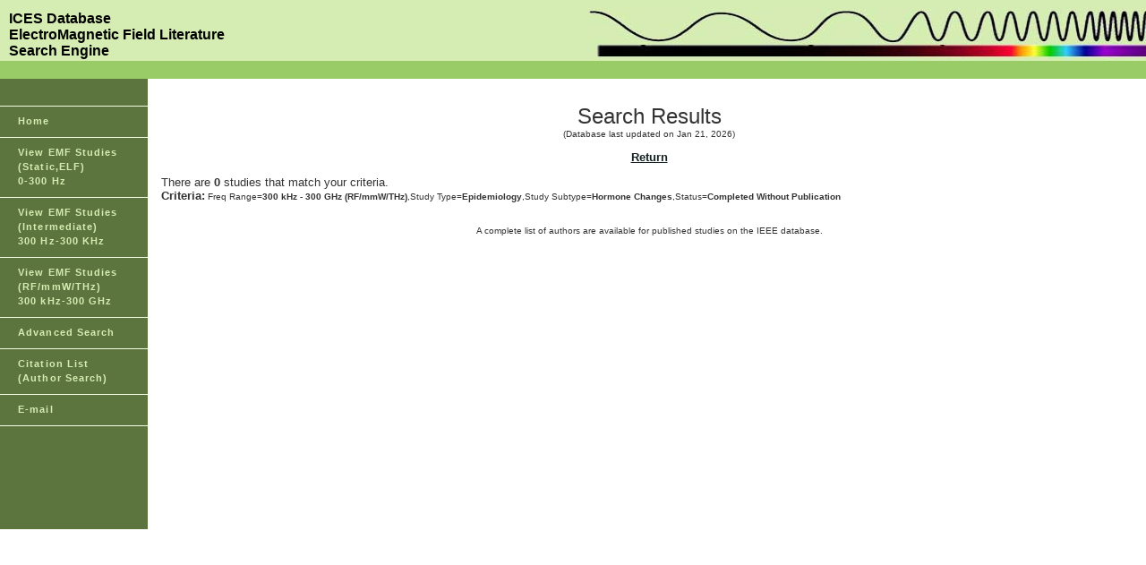

--- FILE ---
content_type: text/html;charset=UTF-8
request_url: https://www.emf-standard-database.com/studysearch.cfm?FrequencyRangeID=4&FrequencySubRangeID=&StudyClass=&PIName=&ID=&FundingAgencyID&Country=&summarykeyword=&StudyTypeID=1&&StudySubTypeID=9&Status=Completed%20Without%20Publication
body_size: 3552
content:
<!DOCTYPE HTML PUBLIC "-//W3C//DTD HTML 4.0 Transitional//EN">
<HTML>

<HEAD>

<TITLE>EMF Studies Database</TITLE>

<link rel="stylesheet" href="common/emf.css" type="text/css" />
</HEAD>

<BODY bgcolor="White" text="#333333" link="#132020" vlink="#132020">
<table width="100%" border="0" cellspacing="0" cellpadding="0">
<tr>
	<td colspan="2" bgcolor="#D5EDB3" nowrap> 
		<table width="100%" border="0" cellspacing="0" cellpadding="0" align="right" style="padding-top:10px;"><tr><td  width="275" nowrap><div class="leadtitle" style="padding-left:10px;"><b>ICES Database<br>ElectroMagnetic Field Literature<br>Search Engine</b>
</div></td>
<td></td>
		<td><div align="right"><img src="images/rainbowwave.jpg" width="622" height="58" alt="" border="0"></div></td></tr></table>
</tr>
  <tr bgcolor="#99CC66">
  	<td colspan="7" height="20">&nbsp;&nbsp;</td>
  </tr>
<tr>
	<td bgcolor="#5C743D" width="165" valign="top">
		<table  border="0" cellspacing="0" cellpadding="0" width="165" id="navigation">
        <tr>
          <td width="165">&nbsp;<br />
		 &nbsp;<br /></td>
        </tr>
        <tr>
          <td width="165"><a href="index.cfm" class="navText">Home</a></td>
        </tr>
        <tr>
          <td width="165"><a href="studychart_generate.cfm?FrequencyRangeID=2&FrequencySubrangeID=&StudyTypeID=&StudySubtypeID=&StudyClass=" class="navText">View EMF Studies<br>(Static,ELF)<br>0-300 Hz</a></td>
        </tr>
        <tr>
          <td width="165"><a href="studychart_generate.cfm?FrequencyRangeID=3&FrequencySubrangeID=&StudyTypeID=&StudySubtypeID=&StudyClass=" class="navText">View EMF Studies<br>(Intermediate)<br>300 Hz-300 KHz</a></td>
        </tr>
        <tr>
          <td width="165"><a href="studychart_generate.cfm?FrequencyRangeID=4&FrequencySubrangeID=&StudyTypeID=&StudySubtypeID=&StudyClass=" class="navText">View EMF Studies<br>(RF/mmW/THz)<br>300 kHz-300 GHz</a></td>
        </tr>
        <tr>
          <td width="165"><a href="database.cfm" class="navText"> Advanced Search</a></td>
        </tr>
        <tr>
          <td width="165"><a href="EMFdatabase.cfm" class="navText">Citation List<br>(Author Search)</a></td>
        </tr>
        <tr>
          <td width="165"><a href="mailto:joeaelder@gmail.com" class="navText">E-mail</a></td>
        </tr>
      </table> 
	</td>
	<td width="100%" style="padding-left:15px;padding-right:10px;" valign="top">
	
	
	



<br>





<script language="JavaScript" type="text/javascript">
<!--

function OpenPIWindow(piid) {
openwin = window.open("piinfo.cfm?PIID="+piid,"piinfo","width=410,height=300,left=0,top=50,resizable=yes,scrollbars=yes");
}
// -->
</script>



    <p>
    <center>
    <font face="arial" size=5>Search Results</font><br>
    <font face="arial" size=1>(Database last updated on Jan 21, 2026)</font>
    </center>
    <p>
    <center><font size="-1"><b><a href="javascript:history.go(-1)">Return</a></b></font></center>
    <p>
    <font face="arial" size=2>There are <b>0</b> studies that match your criteria.</font>
    <br>
    <font face="arial" size=1><b><font size="-1">Criteria:</font></b> Freq Range=<b>300 kHz - 300 GHz (RF/mmW/THz)</b>,Study Type=<b>Epidemiology</b>,Study Subtype=<b>Hormone Changes</b>,Status=<b>Completed Without Publication</b></font>
    <p>
    
    <table>
	
	
	
	
    </table>
    </center>
	
	

 

	
	
<p>
<center>
<font size="1" face="arial">A complete list of authors are available for published studies on the IEEE database. 
</font>
</center>


	
	</td>
</tr>

<tr><td bgcolor="#5C743D" style="padding-bottom:100px;">&nbsp;</td>
<td valign="top" style="padding-top:15px;">
</td></tr>
</table>
</BODY>
</HTML>
